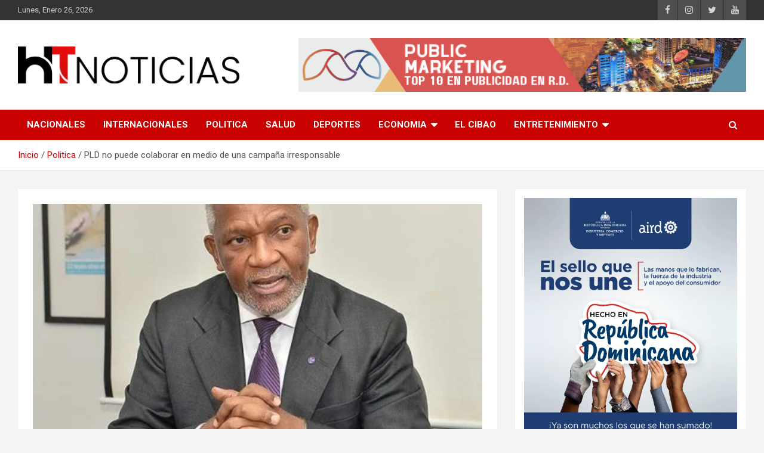

--- FILE ---
content_type: text/html; charset=UTF-8
request_url: https://htnoticias.com/pld-no-puede-colaborar-en-medio-de-una-campana-irresponsable/
body_size: 17548
content:
<!doctype html>
<html lang="es">
<head>
	<meta charset="UTF-8">
	<meta name="viewport" content="width=device-width, initial-scale=1, shrink-to-fit=no">
	<link rel="profile" href="https://gmpg.org/xfn/11">

	<title>PLD no puede colaborar en medio de una campaña  irresponsable - HT Noticias</title>
	<style>img:is([sizes="auto" i], [sizes^="auto," i]) { contain-intrinsic-size: 3000px 1500px }</style>
	<meta name="description" content="Santo Domingo.- Melanio Paredes, miembro del Comité Político del Partido de la Liberación Dominicana reiteró la planteamiento del organismo del PLD al que pertenece que decidió mantener una actitud de colaboración con las presentes autoridades de turno, aunque advirtió lo difícil que se hace colaborar en medio de denuncias irresponsables&hellip;">
<meta name="robots" content="index, follow, max-snippet:-1, max-image-preview:large, max-video-preview:-1">
<link rel="canonical" href="https://htnoticias.com/pld-no-puede-colaborar-en-medio-de-una-campana-irresponsable/">
<meta property="og:url" content="https://htnoticias.com/pld-no-puede-colaborar-en-medio-de-una-campana-irresponsable/">
<meta property="og:site_name" content="HT Noticias">
<meta property="og:locale" content="es_ES">
<meta property="og:type" content="article">
<meta property="og:title" content="PLD no puede colaborar en medio de una campaña  irresponsable - HT Noticias">
<meta property="og:description" content="Santo Domingo.- Melanio Paredes, miembro del Comité Político del Partido de la Liberación Dominicana reiteró la planteamiento del organismo del PLD al que pertenece que decidió mantener una actitud de colaboración con las presentes autoridades de turno, aunque advirtió lo difícil que se hace colaborar en medio de denuncias irresponsables&hellip;">
<meta property="og:image" content="https://htnoticias.com/wp-content/uploads/2020/09/WhatsApp-Image-2020-09-08-at-7.01.16-AM.jpeg">
<meta property="og:image:secure_url" content="https://htnoticias.com/wp-content/uploads/2020/09/WhatsApp-Image-2020-09-08-at-7.01.16-AM.jpeg">
<meta property="og:image:width" content="528">
<meta property="og:image:height" content="398">
<meta name="twitter:card" content="summary">
<meta name="twitter:title" content="PLD no puede colaborar en medio de una campaña  irresponsable - HT Noticias">
<meta name="twitter:description" content="Santo Domingo.- Melanio Paredes, miembro del Comité Político del Partido de la Liberación Dominicana reiteró la planteamiento del organismo del PLD al que pertenece que decidió mantener una actitud de colaboración con las presentes autoridades de turno, aunque advirtió lo difícil que se hace colaborar en medio de denuncias irresponsables&hellip;">
<meta name="twitter:image" content="https://htnoticias.com/wp-content/uploads/2020/09/WhatsApp-Image-2020-09-08-at-7.01.16-AM.jpeg">
<link rel='dns-prefetch' href='//fonts.googleapis.com' />
<link rel="alternate" type="application/rss+xml" title="HT Noticias &raquo; Feed" href="https://htnoticias.com/feed/" />
<link rel="alternate" type="application/rss+xml" title="HT Noticias &raquo; Feed de los comentarios" href="https://htnoticias.com/comments/feed/" />
<link rel="alternate" type="application/rss+xml" title="HT Noticias &raquo; Comentario PLD no puede colaborar en medio de una campaña  irresponsable del feed" href="https://htnoticias.com/pld-no-puede-colaborar-en-medio-de-una-campana-irresponsable/feed/" />
		<!-- This site uses the Google Analytics by MonsterInsights plugin v9.11.1 - Using Analytics tracking - https://www.monsterinsights.com/ -->
							<script src="//www.googletagmanager.com/gtag/js?id=G-6GT846PJEQ"  data-cfasync="false" data-wpfc-render="false" type="text/javascript" async></script>
			<script data-cfasync="false" data-wpfc-render="false" type="text/javascript">
				var mi_version = '9.11.1';
				var mi_track_user = true;
				var mi_no_track_reason = '';
								var MonsterInsightsDefaultLocations = {"page_location":"https:\/\/htnoticias.com\/pld-no-puede-colaborar-en-medio-de-una-campana-irresponsable\/"};
								if ( typeof MonsterInsightsPrivacyGuardFilter === 'function' ) {
					var MonsterInsightsLocations = (typeof MonsterInsightsExcludeQuery === 'object') ? MonsterInsightsPrivacyGuardFilter( MonsterInsightsExcludeQuery ) : MonsterInsightsPrivacyGuardFilter( MonsterInsightsDefaultLocations );
				} else {
					var MonsterInsightsLocations = (typeof MonsterInsightsExcludeQuery === 'object') ? MonsterInsightsExcludeQuery : MonsterInsightsDefaultLocations;
				}

								var disableStrs = [
										'ga-disable-G-6GT846PJEQ',
									];

				/* Function to detect opted out users */
				function __gtagTrackerIsOptedOut() {
					for (var index = 0; index < disableStrs.length; index++) {
						if (document.cookie.indexOf(disableStrs[index] + '=true') > -1) {
							return true;
						}
					}

					return false;
				}

				/* Disable tracking if the opt-out cookie exists. */
				if (__gtagTrackerIsOptedOut()) {
					for (var index = 0; index < disableStrs.length; index++) {
						window[disableStrs[index]] = true;
					}
				}

				/* Opt-out function */
				function __gtagTrackerOptout() {
					for (var index = 0; index < disableStrs.length; index++) {
						document.cookie = disableStrs[index] + '=true; expires=Thu, 31 Dec 2099 23:59:59 UTC; path=/';
						window[disableStrs[index]] = true;
					}
				}

				if ('undefined' === typeof gaOptout) {
					function gaOptout() {
						__gtagTrackerOptout();
					}
				}
								window.dataLayer = window.dataLayer || [];

				window.MonsterInsightsDualTracker = {
					helpers: {},
					trackers: {},
				};
				if (mi_track_user) {
					function __gtagDataLayer() {
						dataLayer.push(arguments);
					}

					function __gtagTracker(type, name, parameters) {
						if (!parameters) {
							parameters = {};
						}

						if (parameters.send_to) {
							__gtagDataLayer.apply(null, arguments);
							return;
						}

						if (type === 'event') {
														parameters.send_to = monsterinsights_frontend.v4_id;
							var hookName = name;
							if (typeof parameters['event_category'] !== 'undefined') {
								hookName = parameters['event_category'] + ':' + name;
							}

							if (typeof MonsterInsightsDualTracker.trackers[hookName] !== 'undefined') {
								MonsterInsightsDualTracker.trackers[hookName](parameters);
							} else {
								__gtagDataLayer('event', name, parameters);
							}
							
						} else {
							__gtagDataLayer.apply(null, arguments);
						}
					}

					__gtagTracker('js', new Date());
					__gtagTracker('set', {
						'developer_id.dZGIzZG': true,
											});
					if ( MonsterInsightsLocations.page_location ) {
						__gtagTracker('set', MonsterInsightsLocations);
					}
										__gtagTracker('config', 'G-6GT846PJEQ', {"forceSSL":"true","link_attribution":"true"} );
										window.gtag = __gtagTracker;										(function () {
						/* https://developers.google.com/analytics/devguides/collection/analyticsjs/ */
						/* ga and __gaTracker compatibility shim. */
						var noopfn = function () {
							return null;
						};
						var newtracker = function () {
							return new Tracker();
						};
						var Tracker = function () {
							return null;
						};
						var p = Tracker.prototype;
						p.get = noopfn;
						p.set = noopfn;
						p.send = function () {
							var args = Array.prototype.slice.call(arguments);
							args.unshift('send');
							__gaTracker.apply(null, args);
						};
						var __gaTracker = function () {
							var len = arguments.length;
							if (len === 0) {
								return;
							}
							var f = arguments[len - 1];
							if (typeof f !== 'object' || f === null || typeof f.hitCallback !== 'function') {
								if ('send' === arguments[0]) {
									var hitConverted, hitObject = false, action;
									if ('event' === arguments[1]) {
										if ('undefined' !== typeof arguments[3]) {
											hitObject = {
												'eventAction': arguments[3],
												'eventCategory': arguments[2],
												'eventLabel': arguments[4],
												'value': arguments[5] ? arguments[5] : 1,
											}
										}
									}
									if ('pageview' === arguments[1]) {
										if ('undefined' !== typeof arguments[2]) {
											hitObject = {
												'eventAction': 'page_view',
												'page_path': arguments[2],
											}
										}
									}
									if (typeof arguments[2] === 'object') {
										hitObject = arguments[2];
									}
									if (typeof arguments[5] === 'object') {
										Object.assign(hitObject, arguments[5]);
									}
									if ('undefined' !== typeof arguments[1].hitType) {
										hitObject = arguments[1];
										if ('pageview' === hitObject.hitType) {
											hitObject.eventAction = 'page_view';
										}
									}
									if (hitObject) {
										action = 'timing' === arguments[1].hitType ? 'timing_complete' : hitObject.eventAction;
										hitConverted = mapArgs(hitObject);
										__gtagTracker('event', action, hitConverted);
									}
								}
								return;
							}

							function mapArgs(args) {
								var arg, hit = {};
								var gaMap = {
									'eventCategory': 'event_category',
									'eventAction': 'event_action',
									'eventLabel': 'event_label',
									'eventValue': 'event_value',
									'nonInteraction': 'non_interaction',
									'timingCategory': 'event_category',
									'timingVar': 'name',
									'timingValue': 'value',
									'timingLabel': 'event_label',
									'page': 'page_path',
									'location': 'page_location',
									'title': 'page_title',
									'referrer' : 'page_referrer',
								};
								for (arg in args) {
																		if (!(!args.hasOwnProperty(arg) || !gaMap.hasOwnProperty(arg))) {
										hit[gaMap[arg]] = args[arg];
									} else {
										hit[arg] = args[arg];
									}
								}
								return hit;
							}

							try {
								f.hitCallback();
							} catch (ex) {
							}
						};
						__gaTracker.create = newtracker;
						__gaTracker.getByName = newtracker;
						__gaTracker.getAll = function () {
							return [];
						};
						__gaTracker.remove = noopfn;
						__gaTracker.loaded = true;
						window['__gaTracker'] = __gaTracker;
					})();
									} else {
										console.log("");
					(function () {
						function __gtagTracker() {
							return null;
						}

						window['__gtagTracker'] = __gtagTracker;
						window['gtag'] = __gtagTracker;
					})();
									}
			</script>
							<!-- / Google Analytics by MonsterInsights -->
		<script type="text/javascript">
/* <![CDATA[ */
window._wpemojiSettings = {"baseUrl":"https:\/\/s.w.org\/images\/core\/emoji\/15.0.3\/72x72\/","ext":".png","svgUrl":"https:\/\/s.w.org\/images\/core\/emoji\/15.0.3\/svg\/","svgExt":".svg","source":{"concatemoji":"https:\/\/htnoticias.com\/wp-includes\/js\/wp-emoji-release.min.js?ver=6.7.1"}};
/*! This file is auto-generated */
!function(i,n){var o,s,e;function c(e){try{var t={supportTests:e,timestamp:(new Date).valueOf()};sessionStorage.setItem(o,JSON.stringify(t))}catch(e){}}function p(e,t,n){e.clearRect(0,0,e.canvas.width,e.canvas.height),e.fillText(t,0,0);var t=new Uint32Array(e.getImageData(0,0,e.canvas.width,e.canvas.height).data),r=(e.clearRect(0,0,e.canvas.width,e.canvas.height),e.fillText(n,0,0),new Uint32Array(e.getImageData(0,0,e.canvas.width,e.canvas.height).data));return t.every(function(e,t){return e===r[t]})}function u(e,t,n){switch(t){case"flag":return n(e,"\ud83c\udff3\ufe0f\u200d\u26a7\ufe0f","\ud83c\udff3\ufe0f\u200b\u26a7\ufe0f")?!1:!n(e,"\ud83c\uddfa\ud83c\uddf3","\ud83c\uddfa\u200b\ud83c\uddf3")&&!n(e,"\ud83c\udff4\udb40\udc67\udb40\udc62\udb40\udc65\udb40\udc6e\udb40\udc67\udb40\udc7f","\ud83c\udff4\u200b\udb40\udc67\u200b\udb40\udc62\u200b\udb40\udc65\u200b\udb40\udc6e\u200b\udb40\udc67\u200b\udb40\udc7f");case"emoji":return!n(e,"\ud83d\udc26\u200d\u2b1b","\ud83d\udc26\u200b\u2b1b")}return!1}function f(e,t,n){var r="undefined"!=typeof WorkerGlobalScope&&self instanceof WorkerGlobalScope?new OffscreenCanvas(300,150):i.createElement("canvas"),a=r.getContext("2d",{willReadFrequently:!0}),o=(a.textBaseline="top",a.font="600 32px Arial",{});return e.forEach(function(e){o[e]=t(a,e,n)}),o}function t(e){var t=i.createElement("script");t.src=e,t.defer=!0,i.head.appendChild(t)}"undefined"!=typeof Promise&&(o="wpEmojiSettingsSupports",s=["flag","emoji"],n.supports={everything:!0,everythingExceptFlag:!0},e=new Promise(function(e){i.addEventListener("DOMContentLoaded",e,{once:!0})}),new Promise(function(t){var n=function(){try{var e=JSON.parse(sessionStorage.getItem(o));if("object"==typeof e&&"number"==typeof e.timestamp&&(new Date).valueOf()<e.timestamp+604800&&"object"==typeof e.supportTests)return e.supportTests}catch(e){}return null}();if(!n){if("undefined"!=typeof Worker&&"undefined"!=typeof OffscreenCanvas&&"undefined"!=typeof URL&&URL.createObjectURL&&"undefined"!=typeof Blob)try{var e="postMessage("+f.toString()+"("+[JSON.stringify(s),u.toString(),p.toString()].join(",")+"));",r=new Blob([e],{type:"text/javascript"}),a=new Worker(URL.createObjectURL(r),{name:"wpTestEmojiSupports"});return void(a.onmessage=function(e){c(n=e.data),a.terminate(),t(n)})}catch(e){}c(n=f(s,u,p))}t(n)}).then(function(e){for(var t in e)n.supports[t]=e[t],n.supports.everything=n.supports.everything&&n.supports[t],"flag"!==t&&(n.supports.everythingExceptFlag=n.supports.everythingExceptFlag&&n.supports[t]);n.supports.everythingExceptFlag=n.supports.everythingExceptFlag&&!n.supports.flag,n.DOMReady=!1,n.readyCallback=function(){n.DOMReady=!0}}).then(function(){return e}).then(function(){var e;n.supports.everything||(n.readyCallback(),(e=n.source||{}).concatemoji?t(e.concatemoji):e.wpemoji&&e.twemoji&&(t(e.twemoji),t(e.wpemoji)))}))}((window,document),window._wpemojiSettings);
/* ]]> */
</script>

<link rel='stylesheet' id='algori_image_video_slider-cgb-slick-css-css' href='https://htnoticias.com/wp-content/plugins/algori-image-video-slider/dist/slick/slick.css?ver=6.7.1' type='text/css' media='all' />
<link rel='stylesheet' id='algori_image_video_slider-cgb-slick-theme-css-css' href='https://htnoticias.com/wp-content/plugins/algori-image-video-slider/dist/slick/slick-theme.css?ver=6.7.1' type='text/css' media='all' />
<style id='wp-emoji-styles-inline-css' type='text/css'>

	img.wp-smiley, img.emoji {
		display: inline !important;
		border: none !important;
		box-shadow: none !important;
		height: 1em !important;
		width: 1em !important;
		margin: 0 0.07em !important;
		vertical-align: -0.1em !important;
		background: none !important;
		padding: 0 !important;
	}
</style>
<link rel='stylesheet' id='wp-block-library-css' href='https://htnoticias.com/wp-includes/css/dist/block-library/style.min.css?ver=6.7.1' type='text/css' media='all' />
<link rel='stylesheet' id='wp-components-css' href='https://htnoticias.com/wp-includes/css/dist/components/style.min.css?ver=6.7.1' type='text/css' media='all' />
<link rel='stylesheet' id='wp-preferences-css' href='https://htnoticias.com/wp-includes/css/dist/preferences/style.min.css?ver=6.7.1' type='text/css' media='all' />
<link rel='stylesheet' id='wp-block-editor-css' href='https://htnoticias.com/wp-includes/css/dist/block-editor/style.min.css?ver=6.7.1' type='text/css' media='all' />
<link rel='stylesheet' id='wp-reusable-blocks-css' href='https://htnoticias.com/wp-includes/css/dist/reusable-blocks/style.min.css?ver=6.7.1' type='text/css' media='all' />
<link rel='stylesheet' id='wp-patterns-css' href='https://htnoticias.com/wp-includes/css/dist/patterns/style.min.css?ver=6.7.1' type='text/css' media='all' />
<link rel='stylesheet' id='wp-editor-css' href='https://htnoticias.com/wp-includes/css/dist/editor/style.min.css?ver=6.7.1' type='text/css' media='all' />
<link rel='stylesheet' id='algori_image_video_slider-cgb-style-css-css' href='https://htnoticias.com/wp-content/plugins/algori-image-video-slider/dist/blocks.style.build.css' type='text/css' media='all' />
<style id='classic-theme-styles-inline-css' type='text/css'>
/*! This file is auto-generated */
.wp-block-button__link{color:#fff;background-color:#32373c;border-radius:9999px;box-shadow:none;text-decoration:none;padding:calc(.667em + 2px) calc(1.333em + 2px);font-size:1.125em}.wp-block-file__button{background:#32373c;color:#fff;text-decoration:none}
</style>
<style id='global-styles-inline-css' type='text/css'>
:root{--wp--preset--aspect-ratio--square: 1;--wp--preset--aspect-ratio--4-3: 4/3;--wp--preset--aspect-ratio--3-4: 3/4;--wp--preset--aspect-ratio--3-2: 3/2;--wp--preset--aspect-ratio--2-3: 2/3;--wp--preset--aspect-ratio--16-9: 16/9;--wp--preset--aspect-ratio--9-16: 9/16;--wp--preset--color--black: #000000;--wp--preset--color--cyan-bluish-gray: #abb8c3;--wp--preset--color--white: #ffffff;--wp--preset--color--pale-pink: #f78da7;--wp--preset--color--vivid-red: #cf2e2e;--wp--preset--color--luminous-vivid-orange: #ff6900;--wp--preset--color--luminous-vivid-amber: #fcb900;--wp--preset--color--light-green-cyan: #7bdcb5;--wp--preset--color--vivid-green-cyan: #00d084;--wp--preset--color--pale-cyan-blue: #8ed1fc;--wp--preset--color--vivid-cyan-blue: #0693e3;--wp--preset--color--vivid-purple: #9b51e0;--wp--preset--gradient--vivid-cyan-blue-to-vivid-purple: linear-gradient(135deg,rgba(6,147,227,1) 0%,rgb(155,81,224) 100%);--wp--preset--gradient--light-green-cyan-to-vivid-green-cyan: linear-gradient(135deg,rgb(122,220,180) 0%,rgb(0,208,130) 100%);--wp--preset--gradient--luminous-vivid-amber-to-luminous-vivid-orange: linear-gradient(135deg,rgba(252,185,0,1) 0%,rgba(255,105,0,1) 100%);--wp--preset--gradient--luminous-vivid-orange-to-vivid-red: linear-gradient(135deg,rgba(255,105,0,1) 0%,rgb(207,46,46) 100%);--wp--preset--gradient--very-light-gray-to-cyan-bluish-gray: linear-gradient(135deg,rgb(238,238,238) 0%,rgb(169,184,195) 100%);--wp--preset--gradient--cool-to-warm-spectrum: linear-gradient(135deg,rgb(74,234,220) 0%,rgb(151,120,209) 20%,rgb(207,42,186) 40%,rgb(238,44,130) 60%,rgb(251,105,98) 80%,rgb(254,248,76) 100%);--wp--preset--gradient--blush-light-purple: linear-gradient(135deg,rgb(255,206,236) 0%,rgb(152,150,240) 100%);--wp--preset--gradient--blush-bordeaux: linear-gradient(135deg,rgb(254,205,165) 0%,rgb(254,45,45) 50%,rgb(107,0,62) 100%);--wp--preset--gradient--luminous-dusk: linear-gradient(135deg,rgb(255,203,112) 0%,rgb(199,81,192) 50%,rgb(65,88,208) 100%);--wp--preset--gradient--pale-ocean: linear-gradient(135deg,rgb(255,245,203) 0%,rgb(182,227,212) 50%,rgb(51,167,181) 100%);--wp--preset--gradient--electric-grass: linear-gradient(135deg,rgb(202,248,128) 0%,rgb(113,206,126) 100%);--wp--preset--gradient--midnight: linear-gradient(135deg,rgb(2,3,129) 0%,rgb(40,116,252) 100%);--wp--preset--font-size--small: 13px;--wp--preset--font-size--medium: 20px;--wp--preset--font-size--large: 36px;--wp--preset--font-size--x-large: 42px;--wp--preset--spacing--20: 0.44rem;--wp--preset--spacing--30: 0.67rem;--wp--preset--spacing--40: 1rem;--wp--preset--spacing--50: 1.5rem;--wp--preset--spacing--60: 2.25rem;--wp--preset--spacing--70: 3.38rem;--wp--preset--spacing--80: 5.06rem;--wp--preset--shadow--natural: 6px 6px 9px rgba(0, 0, 0, 0.2);--wp--preset--shadow--deep: 12px 12px 50px rgba(0, 0, 0, 0.4);--wp--preset--shadow--sharp: 6px 6px 0px rgba(0, 0, 0, 0.2);--wp--preset--shadow--outlined: 6px 6px 0px -3px rgba(255, 255, 255, 1), 6px 6px rgba(0, 0, 0, 1);--wp--preset--shadow--crisp: 6px 6px 0px rgba(0, 0, 0, 1);}:where(.is-layout-flex){gap: 0.5em;}:where(.is-layout-grid){gap: 0.5em;}body .is-layout-flex{display: flex;}.is-layout-flex{flex-wrap: wrap;align-items: center;}.is-layout-flex > :is(*, div){margin: 0;}body .is-layout-grid{display: grid;}.is-layout-grid > :is(*, div){margin: 0;}:where(.wp-block-columns.is-layout-flex){gap: 2em;}:where(.wp-block-columns.is-layout-grid){gap: 2em;}:where(.wp-block-post-template.is-layout-flex){gap: 1.25em;}:where(.wp-block-post-template.is-layout-grid){gap: 1.25em;}.has-black-color{color: var(--wp--preset--color--black) !important;}.has-cyan-bluish-gray-color{color: var(--wp--preset--color--cyan-bluish-gray) !important;}.has-white-color{color: var(--wp--preset--color--white) !important;}.has-pale-pink-color{color: var(--wp--preset--color--pale-pink) !important;}.has-vivid-red-color{color: var(--wp--preset--color--vivid-red) !important;}.has-luminous-vivid-orange-color{color: var(--wp--preset--color--luminous-vivid-orange) !important;}.has-luminous-vivid-amber-color{color: var(--wp--preset--color--luminous-vivid-amber) !important;}.has-light-green-cyan-color{color: var(--wp--preset--color--light-green-cyan) !important;}.has-vivid-green-cyan-color{color: var(--wp--preset--color--vivid-green-cyan) !important;}.has-pale-cyan-blue-color{color: var(--wp--preset--color--pale-cyan-blue) !important;}.has-vivid-cyan-blue-color{color: var(--wp--preset--color--vivid-cyan-blue) !important;}.has-vivid-purple-color{color: var(--wp--preset--color--vivid-purple) !important;}.has-black-background-color{background-color: var(--wp--preset--color--black) !important;}.has-cyan-bluish-gray-background-color{background-color: var(--wp--preset--color--cyan-bluish-gray) !important;}.has-white-background-color{background-color: var(--wp--preset--color--white) !important;}.has-pale-pink-background-color{background-color: var(--wp--preset--color--pale-pink) !important;}.has-vivid-red-background-color{background-color: var(--wp--preset--color--vivid-red) !important;}.has-luminous-vivid-orange-background-color{background-color: var(--wp--preset--color--luminous-vivid-orange) !important;}.has-luminous-vivid-amber-background-color{background-color: var(--wp--preset--color--luminous-vivid-amber) !important;}.has-light-green-cyan-background-color{background-color: var(--wp--preset--color--light-green-cyan) !important;}.has-vivid-green-cyan-background-color{background-color: var(--wp--preset--color--vivid-green-cyan) !important;}.has-pale-cyan-blue-background-color{background-color: var(--wp--preset--color--pale-cyan-blue) !important;}.has-vivid-cyan-blue-background-color{background-color: var(--wp--preset--color--vivid-cyan-blue) !important;}.has-vivid-purple-background-color{background-color: var(--wp--preset--color--vivid-purple) !important;}.has-black-border-color{border-color: var(--wp--preset--color--black) !important;}.has-cyan-bluish-gray-border-color{border-color: var(--wp--preset--color--cyan-bluish-gray) !important;}.has-white-border-color{border-color: var(--wp--preset--color--white) !important;}.has-pale-pink-border-color{border-color: var(--wp--preset--color--pale-pink) !important;}.has-vivid-red-border-color{border-color: var(--wp--preset--color--vivid-red) !important;}.has-luminous-vivid-orange-border-color{border-color: var(--wp--preset--color--luminous-vivid-orange) !important;}.has-luminous-vivid-amber-border-color{border-color: var(--wp--preset--color--luminous-vivid-amber) !important;}.has-light-green-cyan-border-color{border-color: var(--wp--preset--color--light-green-cyan) !important;}.has-vivid-green-cyan-border-color{border-color: var(--wp--preset--color--vivid-green-cyan) !important;}.has-pale-cyan-blue-border-color{border-color: var(--wp--preset--color--pale-cyan-blue) !important;}.has-vivid-cyan-blue-border-color{border-color: var(--wp--preset--color--vivid-cyan-blue) !important;}.has-vivid-purple-border-color{border-color: var(--wp--preset--color--vivid-purple) !important;}.has-vivid-cyan-blue-to-vivid-purple-gradient-background{background: var(--wp--preset--gradient--vivid-cyan-blue-to-vivid-purple) !important;}.has-light-green-cyan-to-vivid-green-cyan-gradient-background{background: var(--wp--preset--gradient--light-green-cyan-to-vivid-green-cyan) !important;}.has-luminous-vivid-amber-to-luminous-vivid-orange-gradient-background{background: var(--wp--preset--gradient--luminous-vivid-amber-to-luminous-vivid-orange) !important;}.has-luminous-vivid-orange-to-vivid-red-gradient-background{background: var(--wp--preset--gradient--luminous-vivid-orange-to-vivid-red) !important;}.has-very-light-gray-to-cyan-bluish-gray-gradient-background{background: var(--wp--preset--gradient--very-light-gray-to-cyan-bluish-gray) !important;}.has-cool-to-warm-spectrum-gradient-background{background: var(--wp--preset--gradient--cool-to-warm-spectrum) !important;}.has-blush-light-purple-gradient-background{background: var(--wp--preset--gradient--blush-light-purple) !important;}.has-blush-bordeaux-gradient-background{background: var(--wp--preset--gradient--blush-bordeaux) !important;}.has-luminous-dusk-gradient-background{background: var(--wp--preset--gradient--luminous-dusk) !important;}.has-pale-ocean-gradient-background{background: var(--wp--preset--gradient--pale-ocean) !important;}.has-electric-grass-gradient-background{background: var(--wp--preset--gradient--electric-grass) !important;}.has-midnight-gradient-background{background: var(--wp--preset--gradient--midnight) !important;}.has-small-font-size{font-size: var(--wp--preset--font-size--small) !important;}.has-medium-font-size{font-size: var(--wp--preset--font-size--medium) !important;}.has-large-font-size{font-size: var(--wp--preset--font-size--large) !important;}.has-x-large-font-size{font-size: var(--wp--preset--font-size--x-large) !important;}
:where(.wp-block-post-template.is-layout-flex){gap: 1.25em;}:where(.wp-block-post-template.is-layout-grid){gap: 1.25em;}
:where(.wp-block-columns.is-layout-flex){gap: 2em;}:where(.wp-block-columns.is-layout-grid){gap: 2em;}
:root :where(.wp-block-pullquote){font-size: 1.5em;line-height: 1.6;}
</style>
<link rel='stylesheet' id='bootstrap-style-css' href='https://htnoticias.com/wp-content/themes/newscard-pro/assets/library/bootstrap/css/bootstrap.min.css?ver=4.0.0' type='text/css' media='all' />
<link rel='stylesheet' id='font-awesome-style-css' href='https://htnoticias.com/wp-content/themes/newscard-pro/assets/library/font-awesome/css/font-awesome.css?ver=6.7.1' type='text/css' media='all' />
<link rel='stylesheet' id='newscard-google-fonts-css' href='//fonts.googleapis.com/css?family=Roboto%3A300%2C300i%2C400%2C400i%2C500%2C500i%2C700%2C700i&#038;ver=6.7.1' type='text/css' media='all' />
<link rel='stylesheet' id='owl-carousel-css' href='https://htnoticias.com/wp-content/themes/newscard-pro/assets/library/owl-carousel/owl.carousel.min.css?ver=2.3.4' type='text/css' media='all' />
<link rel='stylesheet' id='newscard-style-css' href='https://htnoticias.com/wp-content/themes/newscard-pro/style.css?ver=6.7.1' type='text/css' media='all' />
<script type="text/javascript" src="https://htnoticias.com/wp-includes/js/jquery/jquery.min.js?ver=3.7.1" id="jquery-core-js"></script>
<script type="text/javascript" src="https://htnoticias.com/wp-includes/js/jquery/jquery-migrate.min.js?ver=3.4.1" id="jquery-migrate-js"></script>
<script type="text/javascript" src="https://htnoticias.com/wp-content/plugins/algori-image-video-slider/dist/slick/slick.js?ver=6.7.1" id="algori_image_video_slider-cgb-slick-js-js"></script>
<script type="text/javascript" id="algori_image_video_slider-cgb-slick-js-js-after">
/* <![CDATA[ */
jQuery( document ).ready(function($) { $(".wp-block-algori-image-video-slider-block-algori-image-video-slider").slick({ }); });
/* ]]> */
</script>
<script type="text/javascript" src="https://htnoticias.com/wp-content/plugins/google-analytics-for-wordpress/assets/js/frontend-gtag.min.js?ver=9.11.1" id="monsterinsights-frontend-script-js" async="async" data-wp-strategy="async"></script>
<script data-cfasync="false" data-wpfc-render="false" type="text/javascript" id='monsterinsights-frontend-script-js-extra'>/* <![CDATA[ */
var monsterinsights_frontend = {"js_events_tracking":"true","download_extensions":"doc,pdf,ppt,zip,xls,docx,pptx,xlsx","inbound_paths":"[{\"path\":\"\\\/go\\\/\",\"label\":\"affiliate\"},{\"path\":\"\\\/recommend\\\/\",\"label\":\"affiliate\"}]","home_url":"https:\/\/htnoticias.com","hash_tracking":"false","v4_id":"G-6GT846PJEQ"};/* ]]> */
</script>
<!--[if lt IE 9]>
<script type="text/javascript" src="https://htnoticias.com/wp-content/themes/newscard-pro/assets/js/html5.js?ver=3.7.3" id="html5-js"></script>
<![endif]-->
<link rel="https://api.w.org/" href="https://htnoticias.com/wp-json/" /><link rel="alternate" title="JSON" type="application/json" href="https://htnoticias.com/wp-json/wp/v2/posts/9742" /><link rel="EditURI" type="application/rsd+xml" title="RSD" href="https://htnoticias.com/xmlrpc.php?rsd" />
<meta name="generator" content="WordPress 6.7.1" />
<link rel='shortlink' href='https://htnoticias.com/?p=9742' />
<style id="mystickymenu" type="text/css">#mysticky-nav { width:100%; position: static; height: auto !important; }#mysticky-nav.wrapfixed { position:fixed; left: 0px; margin-top:0px;  z-index: 99990; -webkit-transition: 0.3s; -moz-transition: 0.3s; -o-transition: 0.3s; transition: 0.3s; -ms-filter:"progid:DXImageTransform.Microsoft.Alpha(Opacity=88)"; filter: alpha(opacity=88); opacity:0.88; background-color: #c80000;}#mysticky-nav.wrapfixed .myfixed{ background-color: #c80000; position: relative;top: auto;left: auto;right: auto;}#mysticky-nav .myfixed { margin:0 auto; float:none; border:0px; background:none; max-width:100%; }</style>			<style type="text/css">
																															</style>
			  <script src="https://cdn.onesignal.com/sdks/web/v16/OneSignalSDK.page.js" defer></script>
  <script>
          window.OneSignalDeferred = window.OneSignalDeferred || [];
          OneSignalDeferred.push(async function(OneSignal) {
            await OneSignal.init({
              appId: "a0747c96-90a5-4af3-9417-fbc6694ae168",
              serviceWorkerOverrideForTypical: true,
              path: "https://htnoticias.com/wp-content/plugins/onesignal-free-web-push-notifications/sdk_files/",
              serviceWorkerParam: { scope: "/wp-content/plugins/onesignal-free-web-push-notifications/sdk_files/push/onesignal/" },
              serviceWorkerPath: "OneSignalSDKWorker.js",
            });
          });

          // Unregister the legacy OneSignal service worker to prevent scope conflicts
          navigator.serviceWorker.getRegistrations().then((registrations) => {
            // Iterate through all registered service workers
            registrations.forEach((registration) => {
              // Check the script URL to identify the specific service worker
              if (registration.active && registration.active.scriptURL.includes('OneSignalSDKWorker.js.php')) {
                // Unregister the service worker
                registration.unregister().then((success) => {
                  if (success) {
                    console.log('OneSignalSW: Successfully unregistered:', registration.active.scriptURL);
                  } else {
                    console.log('OneSignalSW: Failed to unregister:', registration.active.scriptURL);
                  }
                });
              }
            });
          }).catch((error) => {
            console.error('Error fetching service worker registrations:', error);
          });
        </script>
<link rel="pingback" href="https://htnoticias.com/xmlrpc.php">
	<style type="text/css">
				@media (min-width: 768px) {
				}
			</style>

<meta name="generator" content="Elementor 3.30.4; features: additional_custom_breakpoints; settings: css_print_method-external, google_font-enabled, font_display-auto">
			<style>
				.e-con.e-parent:nth-of-type(n+4):not(.e-lazyloaded):not(.e-no-lazyload),
				.e-con.e-parent:nth-of-type(n+4):not(.e-lazyloaded):not(.e-no-lazyload) * {
					background-image: none !important;
				}
				@media screen and (max-height: 1024px) {
					.e-con.e-parent:nth-of-type(n+3):not(.e-lazyloaded):not(.e-no-lazyload),
					.e-con.e-parent:nth-of-type(n+3):not(.e-lazyloaded):not(.e-no-lazyload) * {
						background-image: none !important;
					}
				}
				@media screen and (max-height: 640px) {
					.e-con.e-parent:nth-of-type(n+2):not(.e-lazyloaded):not(.e-no-lazyload),
					.e-con.e-parent:nth-of-type(n+2):not(.e-lazyloaded):not(.e-no-lazyload) * {
						background-image: none !important;
					}
				}
			</style>
					<style type="text/css">
					.site-title,
			.site-description {
				position: absolute;
				clip: rect(1px, 1px, 1px, 1px);
			}
				</style>
		<link rel="icon" href="https://htnoticias.com/wp-content/uploads/2023/04/cropped-icon@256x-32x32.png" sizes="32x32" />
<link rel="icon" href="https://htnoticias.com/wp-content/uploads/2023/04/cropped-icon@256x-192x192.png" sizes="192x192" />
<link rel="apple-touch-icon" href="https://htnoticias.com/wp-content/uploads/2023/04/cropped-icon@256x-180x180.png" />
<meta name="msapplication-TileImage" content="https://htnoticias.com/wp-content/uploads/2023/04/cropped-icon@256x-270x270.png" />
		<style type="text/css" id="wp-custom-css">
			.home .post-block .entry-meta:not(.category-meta) { 
	display: none;
}

[covid-data]
		</style>
		
<script async src='https://www.googletagmanager.com/gtag/js?id=233253607'></script><script>
window.dataLayer = window.dataLayer || [];
function gtag(){dataLayer.push(arguments);}gtag('js', new Date());

 gtag('config', '233253607' , {});

</script>
</head>

<body class="post-template-default single single-post postid-9742 single-format-standard wp-custom-logo theme-body group-blog elementor-default elementor-kit-7450">

<div id="page" class="site">
	<a class="skip-link screen-reader-text" href="#content">Saltar al contenido</a>
	
	<header id="masthead" class="site-header">
					<div class="info-bar">
				<div class="container">
					<div class="row gutter-10">
						<div class="col col-sm contact-section">
							<div class="date">
								<ul><li>Lunes, Enero 26, 2026</li></ul>
							</div>
						</div><!-- .contact-section -->

													<div class="col-auto social-profiles order-lg-3">
								
		<ul class="clearfix">
							<li><a target="_blank" href="https://www.facebook.com/HT-Noticias-RD-107780827253971"></a></li>
							<li><a target="_blank" href="https://instagram.com/htnoticiasrd?igshid=3z9wyz9mpt7h"></a></li>
							<li><a target="_blank" href="https://twitter.com/htnoticiasrd?s=09"></a></li>
							<li><a target="_blank" href="https://www.youtube.com/channel/UC60jmkUYKBvrvIqHJFb0lCA"></a></li>
					</ul>
								</div><!-- .social-profile -->
											</div><!-- .row -->
          		</div><!-- .container -->
        	</div><!-- .infobar -->
        		<nav class="navbar navbar-expand-lg d-block">
			<div class="navbar-head" >
				<div class="container">
					<div class="row align-items-center">
						<div class="col-lg-4">
							<div class="site-branding navbar-brand">
								<a href="https://htnoticias.com/" class="custom-logo-link" rel="home"><img fetchpriority="high" width="2160" height="362" src="https://htnoticias.com/wp-content/uploads/2024/04/cropped-HT-NEW-LOGO.png" class="custom-logo" alt="HT Noticias" decoding="async" srcset="https://htnoticias.com/wp-content/uploads/2024/04/cropped-HT-NEW-LOGO.png 2160w, https://htnoticias.com/wp-content/uploads/2024/04/cropped-HT-NEW-LOGO-300x50.png 300w, https://htnoticias.com/wp-content/uploads/2024/04/cropped-HT-NEW-LOGO-1024x172.png 1024w, https://htnoticias.com/wp-content/uploads/2024/04/cropped-HT-NEW-LOGO-768x129.png 768w, https://htnoticias.com/wp-content/uploads/2024/04/cropped-HT-NEW-LOGO-1536x257.png 1536w, https://htnoticias.com/wp-content/uploads/2024/04/cropped-HT-NEW-LOGO-2048x343.png 2048w" sizes="(max-width: 2160px) 100vw, 2160px" /></a>									<h2 class="site-title"><a href="https://htnoticias.com/" rel="home">HT Noticias</a></h2>
																	<p class="site-description">&iexcl;Toda la informaci&oacute;n a un click!</p>
															</div><!-- .site-branding .navbar-brand -->
						</div>
													<div class="col-lg-8 navbar-ad-section">
																	<a href="https://remaxrd.com/agencia/50-monumental?referer=15636" class="newscard-ad-728-90" target="_blank">
																	<img class="img-fluid" src="https://htnoticias.com/wp-content/uploads/2024/07/PUBLIC-Marketing.gif" alt="Banner publicitario">
																	</a>
															</div>
											</div><!-- .row -->
				</div><!-- .container -->
			</div><!-- .navbar-head -->
			<div class="navigation-bar" id="sticky-navigation-bar">
				<div class="navigation-bar-top">
					<div class="container">
						<button class="navbar-toggler menu-toggle" type="button" data-toggle="collapse" data-target="#navbarCollapse" aria-controls="navbarCollapse" aria-expanded="false" aria-label="Alternar navegación"></button>
						<span class="search-toggle"></span>
					</div><!-- .container -->
					<div class="search-bar">
						<div class="container">
							<div class="search-block off">
								<form action="https://htnoticias.com/" method="get" class="search-form">
	<label class="assistive-text"> Buscar </label>
	<div class="input-group">
		<input type="search" value="" placeholder="Buscar" class="form-control s" name="s">
		<div class="input-group-prepend">
			<button class="btn btn-theme">Buscar</button>
		</div>
	</div>
</form><!-- .search-form -->
							</div><!-- .search-box -->
						</div><!-- .container -->
					</div><!-- .search-bar -->
				</div><!-- .navigation-bar-top -->
				<div class="navbar-main">
					<div class="container">
						<div class="collapse navbar-collapse" id="navbarCollapse">
							<div id="site-navigation" class="main-navigation nav-uppercase" role="navigation">
								<ul class="nav-menu navbar-nav d-lg-block"><li id="menu-item-7280" class="menu-item menu-item-type-taxonomy menu-item-object-category menu-item-7280"><a href="https://htnoticias.com/categorias/nacionales/">Nacionales</a></li>
<li id="menu-item-7294" class="menu-item menu-item-type-taxonomy menu-item-object-category menu-item-7294"><a href="https://htnoticias.com/categorias/internacionales/">Internacionales</a></li>
<li id="menu-item-7282" class="menu-item menu-item-type-taxonomy menu-item-object-category current-post-ancestor current-menu-parent current-post-parent menu-item-7282"><a href="https://htnoticias.com/categorias/politica/">Politica</a></li>
<li id="menu-item-7283" class="menu-item menu-item-type-taxonomy menu-item-object-category menu-item-7283"><a href="https://htnoticias.com/categorias/salud/">Salud</a></li>
<li id="menu-item-7284" class="menu-item menu-item-type-taxonomy menu-item-object-category menu-item-7284"><a href="https://htnoticias.com/categorias/deportes/">Deportes</a></li>
<li id="menu-item-7285" class="menu-item menu-item-type-taxonomy menu-item-object-category menu-item-has-children menu-item-7285"><a href="https://htnoticias.com/categorias/economia/">Economia</a>
<ul class="sub-menu">
	<li id="menu-item-8150" class="menu-item menu-item-type-taxonomy menu-item-object-category menu-item-8150"><a href="https://htnoticias.com/categorias/economia/finanzas/">Finanzas</a></li>
</ul>
</li>
<li id="menu-item-7286" class="menu-item menu-item-type-taxonomy menu-item-object-category menu-item-7286"><a href="https://htnoticias.com/categorias/el-cibao/">El cibao</a></li>
<li id="menu-item-7287" class="menu-item menu-item-type-taxonomy menu-item-object-category menu-item-has-children menu-item-7287"><a href="https://htnoticias.com/categorias/entretenimiento/">Entretenimiento</a>
<ul class="sub-menu">
	<li id="menu-item-7289" class="menu-item menu-item-type-taxonomy menu-item-object-category menu-item-7289"><a href="https://htnoticias.com/categorias/cultura/">Cultura</a></li>
	<li id="menu-item-7288" class="menu-item menu-item-type-taxonomy menu-item-object-category menu-item-7288"><a href="https://htnoticias.com/categorias/haime-es-haime/">Haime es Haime</a></li>
	<li id="menu-item-7504" class="menu-item menu-item-type-taxonomy menu-item-object-category menu-item-7504"><a href="https://htnoticias.com/categorias/pro-basketball/">Pro Basketball</a></li>
	<li id="menu-item-7505" class="menu-item menu-item-type-taxonomy menu-item-object-category menu-item-7505"><a href="https://htnoticias.com/categorias/mujerologia/">Mujerología</a></li>
	<li id="menu-item-7290" class="menu-item menu-item-type-taxonomy menu-item-object-category menu-item-7290"><a href="https://htnoticias.com/categorias/lgbt/">LGBT</a></li>
	<li id="menu-item-7291" class="menu-item menu-item-type-taxonomy menu-item-object-category menu-item-7291"><a href="https://htnoticias.com/categorias/tecnologia/">Tecnologia</a></li>
</ul>
</li>
<li id="menu-item-7417" class="menu-item menu-item-type-gs_sim menu-item-object-gs_sim menu-item-7417"><li id="menu-item-7286" class="menu-item menu-item-type-taxonomy menu-item-object-category menu-item-7286">
<a class="lsicon lsicon-facebook" target="_blank" href="https://www.facebook.com/HT-Noticias-RD-107780827253971" rel="noopener noreferrer">

</a>
</li></li>
<li id="menu-item-7416" class="menu-item menu-item-type-gs_sim menu-item-object-gs_sim menu-item-7416"><li id="menu-item-7286" class="menu-item menu-item-type-taxonomy menu-item-object-category menu-item-7286">
<a class="lsicon lsicon-instagram" target="_blank" href="https://www.instagram.com/htnoticiasrd/?igshid=3z9wyz9mpt7h" rel="noopener noreferrer">

</a>
</li></li>
<li id="menu-item-7418" class="menu-item menu-item-type-gs_sim menu-item-object-gs_sim menu-item-7418"><li id="menu-item-7286" class="menu-item menu-item-type-taxonomy menu-item-object-category menu-item-7286">
<a class="lsicon lsicon-twitter" target="_blank" href="https://twitter.com/htnoticiasrd?s=09" rel="noopener noreferrer">

</a>
</li></li>
<li id="menu-item-7419" class="menu-item menu-item-type-gs_sim menu-item-object-gs_sim menu-item-7419"><li id="menu-item-7286" class="menu-item menu-item-type-taxonomy menu-item-object-category menu-item-7286">
<a class="lsicon lsicon-youtube" target="_blank" href="https://www.youtube.com/channel/UC60jmkUYKBvrvIqHJFb0lCA" rel="noopener noreferrer">

</a>
</li></li>
</ul>							</div><!-- #site-navigation .main-navigation -->
						</div><!-- .navbar-collapse -->
						<div class="nav-search">
							<span class="search-toggle"></span>
						</div><!-- .nav-search -->
					</div><!-- .container -->
				</div><!-- .navbar-main -->
			</div><!-- .navigation-bar -->
		</nav><!-- .navbar -->

		
		
					<div id="breadcrumb">
				<div class="container">
					<div role="navigation" aria-label="Migas de pan" class="breadcrumb-trail breadcrumbs" itemprop="breadcrumb"><ul class="trail-items" itemscope itemtype="http://schema.org/BreadcrumbList"><meta name="numberOfItems" content="3" /><meta name="itemListOrder" content="Ascending" /><li itemprop="itemListElement" itemscope itemtype="http://schema.org/ListItem" class="trail-item trail-begin"><a href="https://htnoticias.com/" rel="home" itemprop="item"><span itemprop="name">Inicio</span></a><meta itemprop="position" content="1" /></li><li itemprop="itemListElement" itemscope itemtype="http://schema.org/ListItem" class="trail-item"><a href="https://htnoticias.com/categorias/politica/" itemprop="item"><span itemprop="name">Politica</span></a><meta itemprop="position" content="2" /></li><li itemprop="itemListElement" itemscope itemtype="http://schema.org/ListItem" class="trail-item trail-end"><span itemprop="name">PLD no puede colaborar en medio de una campaña  irresponsable</span><meta itemprop="position" content="3" /></li></ul></div>				</div>
			</div><!-- .breadcrumb -->
			</header><!-- #masthead -->
	<div id="content" class="site-content ">
		<div class="container">
							<div class="row justify-content-center site-content-row">
			<div id="primary" class="col-lg-8 content-area">		<main id="main" class="site-main">

				<div class="post-9742 post type-post status-publish format-standard has-post-thumbnail hentry category-politica">

		
					<figure class="post-featured-image page-single-img-wrap">
						<div class="post-img" style="background-image: url('https://htnoticias.com/wp-content/uploads/2020/09/WhatsApp-Image-2020-09-08-at-7.01.16-AM.jpeg');"></div>
					</figure><!-- .post-featured-image .page-single-img-wrap -->

				
				<div class="entry-meta category-meta">
					<div class="cat-links">
				<a class="cat-links-57" href="https://htnoticias.com/categorias/politica/">Politica</a>
			</div>
				</div><!-- .entry-meta -->

			
					<header class="entry-header">
				<h1 class="entry-title">PLD no puede colaborar en medio de una campaña  irresponsable</h1>
									<div class="entry-meta">
						<div class="date"><a href="https://htnoticias.com/pld-no-puede-colaborar-en-medio-de-una-campana-irresponsable/" title="PLD no puede colaborar en medio de una campaña  irresponsable">08/09/2020</a> </div> <div class="by-author vcard author"><a href="https://htnoticias.com/author/ht-noticias/">HT NOTICIAS</a> </div>											</div><!-- .entry-meta -->
								</header>
		
			<div class="entry-content">
				
<p>Santo Domingo.- Melanio Paredes, miembro del Comité Político del Partido de la Liberación Dominicana reiteró la planteamiento del organismo del PLD al que pertenece que decidió mantener una actitud de colaboración con las presentes autoridades de turno, aunque advirtió lo difícil que se hace colaborar en medio de denuncias irresponsables que se hacen cada semana a través de los medios de comunicación.</p>



<p>Entrevistado el programa El Día, Paredes expresó que si un ministro tiene un expediente contra un funcionario de la pasada administración que lo procese y lo someta a la Procuraduría General de la República.</p>



<figure class="wp-block-image size-large"><img decoding="async" width="750" height="90" src="https://htnoticias.com/wp-content/uploads/2020/09/Sin-título-3.jpg" alt="" class="wp-image-9295" srcset="https://htnoticias.com/wp-content/uploads/2020/09/Sin-título-3.jpg 750w, https://htnoticias.com/wp-content/uploads/2020/09/Sin-título-3-300x36.jpg 300w" sizes="(max-width: 750px) 100vw, 750px" /></figure>



<p>“Todo el que cometió dolo o alguna falta en sus funciones tiene que responder por ello, esa es una responsabilidad individual de cada funcionario que ocupó una función pública”, manifestó el dirigente político y educador citado en un despacho de la Secretarías de Comunicaciones del PLD.</p>



<p>Enfatizó también que cada funcionario tiene que defender su gestión en la administración pública como lo hizo el equipo de ex vicepresidenta de la República, Margarita Cedeño, cuando salió en defensa del programa social “Quédate en Casa”.</p>



<figure class="wp-block-image size-large"><img decoding="async" width="750" height="90" src="https://htnoticias.com/wp-content/uploads/2020/09/weqsadsadsadsadsaads.jpg" alt="" class="wp-image-9296" srcset="https://htnoticias.com/wp-content/uploads/2020/09/weqsadsadsadsadsaads.jpg 750w, https://htnoticias.com/wp-content/uploads/2020/09/weqsadsadsadsadsaads-300x36.jpg 300w" sizes="(max-width: 750px) 100vw, 750px" /></figure>



<p>Resaltó que la tregua de los 90 días al nuevo gobierno no implica que el PLD, principal partido de la oposición guarde silencio, cuando se produzcan acusaciones específicas en contra de unos de sus exfuncionarios o una institución que estuvo bajo su mando, pues tienen que responder ante esa acusación y la sociedad dominicana.</p>



<p>Reiteró lo expresado por el Comité Político de que el Partido de la Liberación Dominicana está en disposición de colaborar con el gobierno ya que asumió el poder en una situación muy difícil producto de la pandemia del Covid -19.</p>



<figure class="wp-block-image size-large"><img loading="lazy" decoding="async" width="750" height="90" src="https://htnoticias.com/wp-content/uploads/2020/09/sadsaddsadsadsadsa.jpg" alt="" class="wp-image-9297" srcset="https://htnoticias.com/wp-content/uploads/2020/09/sadsaddsadsadsadsa.jpg 750w, https://htnoticias.com/wp-content/uploads/2020/09/sadsaddsadsadsadsa-300x36.jpg 300w" sizes="(max-width: 750px) 100vw, 750px" /></figure>



<p>“El fracaso del Gobierno es el fracaso de la sociedad dominicana y nosotros apostamos a la continuación del desarrollo y del progreso del pueblo dominicano. Tenemos que ir recuperando el ciclo escolar y abriendo la economía, pero tiene que ser en un ambiente de respeto”, señaló Paredes.</p>



<p>Adelantó que en la próxima reunión del Comité Político pautada para el domingo 13 de septiembre continuarán analizando los resultados de las pasadas elecciones presidenciales, congresuales y municipales y adelantando lo relativo al IX Congreso Ordinario que será dedicado a José Joaquín Bidó Medina.</p>
			</div><!-- .entry-content -->

			</div><!-- .post-9742 -->

	<nav class="navigation post-navigation" aria-label="Entradas">
		<h2 class="screen-reader-text">Navegación de entradas</h2>
		<div class="nav-links"><div class="nav-previous"><a href="https://htnoticias.com/ministro-de-economia-miguel-ceara-hatton-afirmo-que-el-crecimiento-del-pais-no-solo-debe-ser-evaluado-por-el-incremento-del-pib/" rel="prev">Ministro de Economía Miguel Ceara Hatton afirmó  que el crecimiento del país no solo debe  ser evaluado por el incremento del PIB</a></div><div class="nav-next"><a href="https://htnoticias.com/la-insolita-bebida-que-ayuda-a-mejorar-la-memoria-y-a-vivir-mas-tiempo/" rel="next">La insólita bebida que ayuda a mejorar la memoria y a vivir más tiempo</a></div></div>
	</nav>
		</main><!-- #main -->
	</div><!-- #primary -->


<aside id="secondary" class="col-lg-4 widget-area" role="complementary">
	<div class="sticky-sidebar">
		<section id="media_image-30" class="widget widget_media_image"><a href="https://industriasrd.micm.gob.do/sello-hecho-rd/"><img width="1080" height="1350" src="https://htnoticias.com/wp-content/uploads/2024/02/Banner-Hecho-en-RD-1080-x1350.jpg" class="image wp-image-148125  attachment-full size-full" alt="" style="max-width: 100%; height: auto;" decoding="async" srcset="https://htnoticias.com/wp-content/uploads/2024/02/Banner-Hecho-en-RD-1080-x1350.jpg 1080w, https://htnoticias.com/wp-content/uploads/2024/02/Banner-Hecho-en-RD-1080-x1350-240x300.jpg 240w, https://htnoticias.com/wp-content/uploads/2024/02/Banner-Hecho-en-RD-1080-x1350-819x1024.jpg 819w, https://htnoticias.com/wp-content/uploads/2024/02/Banner-Hecho-en-RD-1080-x1350-768x960.jpg 768w" sizes="(max-width: 1080px) 100vw, 1080px" /></a></section><section id="media_image-33" class="widget widget_media_image"><a href="https://proindustria.gob.do"><img width="300" height="300" src="https://htnoticias.com/wp-content/uploads/2025/10/1080x1080-01-300x300.jpg" class="image wp-image-199507  attachment-medium size-medium" alt="" style="max-width: 100%; height: auto;" decoding="async" srcset="https://htnoticias.com/wp-content/uploads/2025/10/1080x1080-01-300x300.jpg 300w, https://htnoticias.com/wp-content/uploads/2025/10/1080x1080-01-1024x1024.jpg 1024w, https://htnoticias.com/wp-content/uploads/2025/10/1080x1080-01-150x150.jpg 150w, https://htnoticias.com/wp-content/uploads/2025/10/1080x1080-01-768x768.jpg 768w, https://htnoticias.com/wp-content/uploads/2025/10/1080x1080-01-1536x1536.jpg 1536w, https://htnoticias.com/wp-content/uploads/2025/10/1080x1080-01-2048x2048.jpg 2048w" sizes="(max-width: 300px) 100vw, 300px" /></a></section><section id="media_image-8" class="widget widget_media_image"><a href="https://midata.do/index"><img width="1080" height="1080" src="https://htnoticias.com/wp-content/uploads/2022/12/Artboard-2.png" class="image wp-image-83535  attachment-full size-full" alt="" style="max-width: 100%; height: auto;" decoding="async" srcset="https://htnoticias.com/wp-content/uploads/2022/12/Artboard-2.png 1080w, https://htnoticias.com/wp-content/uploads/2022/12/Artboard-2-300x300.png 300w, https://htnoticias.com/wp-content/uploads/2022/12/Artboard-2-1024x1024.png 1024w, https://htnoticias.com/wp-content/uploads/2022/12/Artboard-2-150x150.png 150w, https://htnoticias.com/wp-content/uploads/2022/12/Artboard-2-768x768.png 768w" sizes="(max-width: 1080px) 100vw, 1080px" /></a></section><section id="media_image-29" class="widget widget_media_image"><a href="https://www.mivivienda.gob.do"><img width="1080" height="1080" src="https://htnoticias.com/wp-content/uploads/2023/05/1080X1080.png" class="image wp-image-114006  attachment-full size-full" alt="" style="max-width: 100%; height: auto;" decoding="async" srcset="https://htnoticias.com/wp-content/uploads/2023/05/1080X1080.png 1080w, https://htnoticias.com/wp-content/uploads/2023/05/1080X1080-300x300.png 300w, https://htnoticias.com/wp-content/uploads/2023/05/1080X1080-1024x1024.png 1024w, https://htnoticias.com/wp-content/uploads/2023/05/1080X1080-150x150.png 150w, https://htnoticias.com/wp-content/uploads/2023/05/1080X1080-768x768.png 768w" sizes="(max-width: 1080px) 100vw, 1080px" /></a></section><section id="media_image-25" class="widget widget_media_image"><a href="https://www.instagram.com/publicmarketinght/?hl=es-la"><img class="image " src="https://htnoticias.com/wp-content/uploads/2021/08/ezgif.com-gif-maker-10.gif" alt="" width="1080" height="1080" decoding="async" /></a></section><section id="media_image-24" class="widget widget_media_image"><a href="https://remaxrd.com/propiedad/146227-venta-proyecto-la-barranquita?areferer=50"><img width="1080" height="1080" src="https://htnoticias.com/wp-content/uploads/2021/08/19-4-2021-2.jpg" class="image wp-image-11116  attachment-full size-full" alt="" style="max-width: 100%; height: auto;" decoding="async" srcset="https://htnoticias.com/wp-content/uploads/2021/08/19-4-2021-2.jpg 1080w, https://htnoticias.com/wp-content/uploads/2021/08/19-4-2021-2-300x300.jpg 300w, https://htnoticias.com/wp-content/uploads/2021/08/19-4-2021-2-1024x1024.jpg 1024w, https://htnoticias.com/wp-content/uploads/2021/08/19-4-2021-2-150x150.jpg 150w, https://htnoticias.com/wp-content/uploads/2021/08/19-4-2021-2-768x768.jpg 768w" sizes="(max-width: 1080px) 100vw, 1080px" /></a></section><section id="media_image-10" class="widget widget_media_image"><a href="https://twitter.com/htnoticiasrd"><img width="1080" height="1080" src="https://htnoticias.com/wp-content/uploads/2021/08/26.jpg" class="image wp-image-11118  attachment-full size-full" alt="" style="max-width: 100%; height: auto;" decoding="async" srcset="https://htnoticias.com/wp-content/uploads/2021/08/26.jpg 1080w, https://htnoticias.com/wp-content/uploads/2021/08/26-300x300.jpg 300w, https://htnoticias.com/wp-content/uploads/2021/08/26-1024x1024.jpg 1024w, https://htnoticias.com/wp-content/uploads/2021/08/26-150x150.jpg 150w, https://htnoticias.com/wp-content/uploads/2021/08/26-768x768.jpg 768w" sizes="(max-width: 1080px) 100vw, 1080px" /></a></section>	</div><!-- .sticky-sidebar -->
</aside><!-- #secondary -->
					</div><!-- row -->
		</div><!-- .container -->
	</div><!-- #content .site-content-->
			<footer id="colophon" class="site-footer" role="contentinfo">
			
			
							<div class="site-info">
					<div class="container">
						<div class="row">
															<div class="col-12 ml-auto">
									<div class="social-profiles">
										
		<ul class="clearfix">
							<li><a target="_blank" href="https://www.facebook.com/HT-Noticias-RD-107780827253971"></a></li>
							<li><a target="_blank" href="https://instagram.com/htnoticiasrd?igshid=3z9wyz9mpt7h"></a></li>
							<li><a target="_blank" href="https://twitter.com/htnoticiasrd?s=09"></a></li>
							<li><a target="_blank" href="https://www.youtube.com/channel/UC60jmkUYKBvrvIqHJFb0lCA"></a></li>
					</ul>
										</div>
								</div>
															<div class="copyright col-12">
																			<div class="theme-link">
											Copyright &copy;2026 <a href="https://htnoticias.com/" title="HT Noticias" >HT Noticias</a>										</div>
																			<div class="custom-content">
											Mercadeo Regional 										</div><!-- .custom-content -->
																	</div><!-- .copyright -->
													</div><!-- .row -->
					</div><!-- .container -->
				</div><!-- .site-info -->
					</footer><!-- #colophon -->
		<div class="back-to-top"><a title="Ir arriba" href="#masthead"></a></div>
</div><!-- #page -->

			<script>
				const lazyloadRunObserver = () => {
					const lazyloadBackgrounds = document.querySelectorAll( `.e-con.e-parent:not(.e-lazyloaded)` );
					const lazyloadBackgroundObserver = new IntersectionObserver( ( entries ) => {
						entries.forEach( ( entry ) => {
							if ( entry.isIntersecting ) {
								let lazyloadBackground = entry.target;
								if( lazyloadBackground ) {
									lazyloadBackground.classList.add( 'e-lazyloaded' );
								}
								lazyloadBackgroundObserver.unobserve( entry.target );
							}
						});
					}, { rootMargin: '200px 0px 200px 0px' } );
					lazyloadBackgrounds.forEach( ( lazyloadBackground ) => {
						lazyloadBackgroundObserver.observe( lazyloadBackground );
					} );
				};
				const events = [
					'DOMContentLoaded',
					'elementor/lazyload/observe',
				];
				events.forEach( ( event ) => {
					document.addEventListener( event, lazyloadRunObserver );
				} );
			</script>
			<script type="text/javascript" src="https://htnoticias.com/wp-content/plugins/mystickymenu/js/morphext/morphext.min.js?ver=2.8.2" id="morphext-js-js" defer="defer" data-wp-strategy="defer"></script>
<script type="text/javascript" id="welcomebar-frontjs-js-extra">
/* <![CDATA[ */
var welcomebar_frontjs = {"ajaxurl":"https:\/\/htnoticias.com\/wp-admin\/admin-ajax.php","days":"Days","hours":"Hours","minutes":"Minutes","seconds":"Seconds","ajax_nonce":"44be451ae6"};
/* ]]> */
</script>
<script type="text/javascript" src="https://htnoticias.com/wp-content/plugins/mystickymenu/js/welcomebar-front.js?ver=2.8.2" id="welcomebar-frontjs-js" defer="defer" data-wp-strategy="defer"></script>
<script type="text/javascript" src="https://htnoticias.com/wp-content/plugins/mystickymenu/js/detectmobilebrowser.js?ver=2.8.2" id="detectmobilebrowser-js" defer="defer" data-wp-strategy="defer"></script>
<script type="text/javascript" id="mystickymenu-js-extra">
/* <![CDATA[ */
var option = {"mystickyClass":".navigation-bar","activationHeight":"0","disableWidth":"0","disableLargeWidth":"0","adminBar":"false","device_desktop":"1","device_mobile":"1","mystickyTransition":"slide","mysticky_disable_down":"false"};
/* ]]> */
</script>
<script type="text/javascript" src="https://htnoticias.com/wp-content/plugins/mystickymenu/js/mystickymenu.min.js?ver=2.8.2" id="mystickymenu-js" defer="defer" data-wp-strategy="defer"></script>
<script type="text/javascript" src="https://htnoticias.com/wp-content/themes/newscard-pro/assets/library/bootstrap/js/popper.min.js?ver=1.12.9" id="popper-script-js"></script>
<script type="text/javascript" src="https://htnoticias.com/wp-content/themes/newscard-pro/assets/library/bootstrap/js/bootstrap.min.js?ver=4.0.0" id="bootstrap-script-js"></script>
<script type="text/javascript" src="https://htnoticias.com/wp-content/themes/newscard-pro/assets/library/owl-carousel/owl.carousel.min.js?ver=2.3.4" id="owl-carousel-js"></script>
<script type="text/javascript" src="https://htnoticias.com/wp-content/themes/newscard-pro/assets/library/owl-carousel/owl.carousel-settings.js?ver=6.7.1" id="newscard-owl-carousel-js"></script>
<script type="text/javascript" src="https://htnoticias.com/wp-content/themes/newscard-pro/assets/library/matchHeight/jquery.matchHeight-min.js?ver=0.7.2" id="jquery-match-height-js"></script>
<script type="text/javascript" src="https://htnoticias.com/wp-content/themes/newscard-pro/assets/library/matchHeight/jquery.matchHeight-settings.js?ver=6.7.1" id="newscard-match-height-js"></script>
<script type="text/javascript" src="https://htnoticias.com/wp-content/themes/newscard-pro/assets/js/skip-link-focus-fix.js?ver=20151215" id="newscard-skip-link-focus-fix-js"></script>
<script type="text/javascript" src="https://htnoticias.com/wp-content/themes/newscard-pro/assets/library/sticky/jquery.sticky.js?ver=1.0.4" id="jquery-sticky-js"></script>
<script type="text/javascript" src="https://htnoticias.com/wp-content/themes/newscard-pro/assets/library/sticky/jquery.sticky-settings.js?ver=6.7.1" id="newscard-jquery-sticky-js"></script>
<script type="text/javascript" src="https://htnoticias.com/wp-content/themes/newscard-pro/assets/js/scripts.js?ver=6.7.1" id="newscard-scripts-js"></script>

</body>
</html>


<!-- Page cached by LiteSpeed Cache 7.6.2 on 2026-01-26 12:38:54 -->